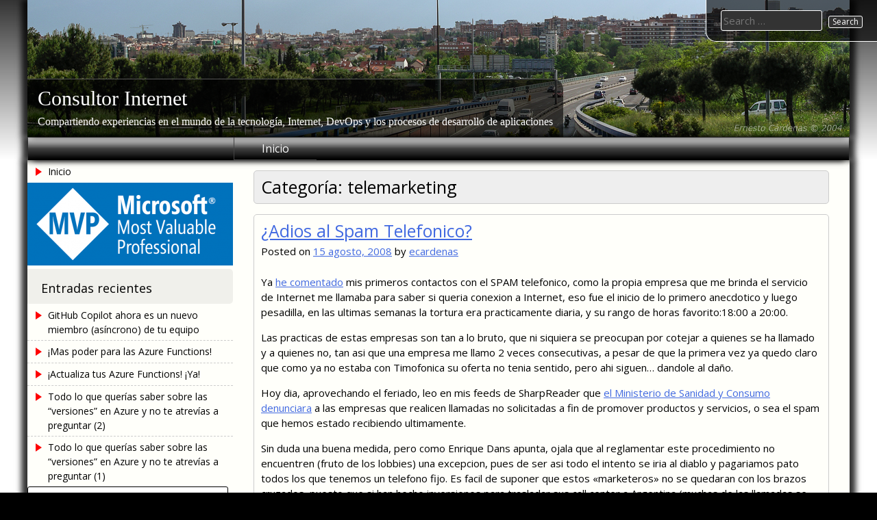

--- FILE ---
content_type: text/html; charset=UTF-8
request_url: https://www.consultorinternet.com/category/telemarketing
body_size: 18671
content:
<!DOCTYPE html>
<html lang="es">
    <head>
        <meta charset="UTF-8">
        <meta name="viewport" content="width=device-width, initial-scale=1">
        <meta name="description" content="Consultor Internet - Compartiendo experiencias en el mundo de la tecnología, Internet, DevOps y los procesos de desarrollo de aplicaciones" />
        <meta name="keywords" content="ernesto cardenas cangahuala, VSTS, MVP, ALM, TFS, 
azure, jenkins, devops, continuous integration, continuous delivery, integracion continua, 
entrega continua, despliegue, cloud, nube, paas, docker, web, microsoft, c#, windows, desarrollo, programación" />

        <link rel="profile" href="http://gmpg.org/xfn/11">
        <link rel="pingback" href="https://www.consultorinternet.com/xmlrpc.php">
        <!--[if lt IE 9]>
        <script src="https://www.consultorinternet.com/wp-content/themes/uu-2014/js/html5.js"></script>
        <![endif]-->
        <title>telemarketing &#8211; Consultor Internet</title>
<meta name='robots' content='max-image-preview:large' />
<link rel='dns-prefetch' href='//fonts.googleapis.com' />
<link rel="alternate" type="application/rss+xml" title="Consultor Internet &raquo; Feed" href="https://www.consultorinternet.com/feed" />
<link rel="alternate" type="application/rss+xml" title="Consultor Internet &raquo; Feed de los comentarios" href="https://www.consultorinternet.com/comments/feed" />
<link rel="alternate" type="application/rss+xml" title="Consultor Internet &raquo; Categoría telemarketing del feed" href="https://www.consultorinternet.com/category/telemarketing/feed" />
<script type="text/javascript">
window._wpemojiSettings = {"baseUrl":"https:\/\/s.w.org\/images\/core\/emoji\/14.0.0\/72x72\/","ext":".png","svgUrl":"https:\/\/s.w.org\/images\/core\/emoji\/14.0.0\/svg\/","svgExt":".svg","source":{"concatemoji":"https:\/\/www.consultorinternet.com\/wp-includes\/js\/wp-emoji-release.min.js?ver=6.3.7"}};
/*! This file is auto-generated */
!function(i,n){var o,s,e;function c(e){try{var t={supportTests:e,timestamp:(new Date).valueOf()};sessionStorage.setItem(o,JSON.stringify(t))}catch(e){}}function p(e,t,n){e.clearRect(0,0,e.canvas.width,e.canvas.height),e.fillText(t,0,0);var t=new Uint32Array(e.getImageData(0,0,e.canvas.width,e.canvas.height).data),r=(e.clearRect(0,0,e.canvas.width,e.canvas.height),e.fillText(n,0,0),new Uint32Array(e.getImageData(0,0,e.canvas.width,e.canvas.height).data));return t.every(function(e,t){return e===r[t]})}function u(e,t,n){switch(t){case"flag":return n(e,"\ud83c\udff3\ufe0f\u200d\u26a7\ufe0f","\ud83c\udff3\ufe0f\u200b\u26a7\ufe0f")?!1:!n(e,"\ud83c\uddfa\ud83c\uddf3","\ud83c\uddfa\u200b\ud83c\uddf3")&&!n(e,"\ud83c\udff4\udb40\udc67\udb40\udc62\udb40\udc65\udb40\udc6e\udb40\udc67\udb40\udc7f","\ud83c\udff4\u200b\udb40\udc67\u200b\udb40\udc62\u200b\udb40\udc65\u200b\udb40\udc6e\u200b\udb40\udc67\u200b\udb40\udc7f");case"emoji":return!n(e,"\ud83e\udef1\ud83c\udffb\u200d\ud83e\udef2\ud83c\udfff","\ud83e\udef1\ud83c\udffb\u200b\ud83e\udef2\ud83c\udfff")}return!1}function f(e,t,n){var r="undefined"!=typeof WorkerGlobalScope&&self instanceof WorkerGlobalScope?new OffscreenCanvas(300,150):i.createElement("canvas"),a=r.getContext("2d",{willReadFrequently:!0}),o=(a.textBaseline="top",a.font="600 32px Arial",{});return e.forEach(function(e){o[e]=t(a,e,n)}),o}function t(e){var t=i.createElement("script");t.src=e,t.defer=!0,i.head.appendChild(t)}"undefined"!=typeof Promise&&(o="wpEmojiSettingsSupports",s=["flag","emoji"],n.supports={everything:!0,everythingExceptFlag:!0},e=new Promise(function(e){i.addEventListener("DOMContentLoaded",e,{once:!0})}),new Promise(function(t){var n=function(){try{var e=JSON.parse(sessionStorage.getItem(o));if("object"==typeof e&&"number"==typeof e.timestamp&&(new Date).valueOf()<e.timestamp+604800&&"object"==typeof e.supportTests)return e.supportTests}catch(e){}return null}();if(!n){if("undefined"!=typeof Worker&&"undefined"!=typeof OffscreenCanvas&&"undefined"!=typeof URL&&URL.createObjectURL&&"undefined"!=typeof Blob)try{var e="postMessage("+f.toString()+"("+[JSON.stringify(s),u.toString(),p.toString()].join(",")+"));",r=new Blob([e],{type:"text/javascript"}),a=new Worker(URL.createObjectURL(r),{name:"wpTestEmojiSupports"});return void(a.onmessage=function(e){c(n=e.data),a.terminate(),t(n)})}catch(e){}c(n=f(s,u,p))}t(n)}).then(function(e){for(var t in e)n.supports[t]=e[t],n.supports.everything=n.supports.everything&&n.supports[t],"flag"!==t&&(n.supports.everythingExceptFlag=n.supports.everythingExceptFlag&&n.supports[t]);n.supports.everythingExceptFlag=n.supports.everythingExceptFlag&&!n.supports.flag,n.DOMReady=!1,n.readyCallback=function(){n.DOMReady=!0}}).then(function(){return e}).then(function(){var e;n.supports.everything||(n.readyCallback(),(e=n.source||{}).concatemoji?t(e.concatemoji):e.wpemoji&&e.twemoji&&(t(e.twemoji),t(e.wpemoji)))}))}((window,document),window._wpemojiSettings);
</script>
<style type="text/css">
img.wp-smiley,
img.emoji {
	display: inline !important;
	border: none !important;
	box-shadow: none !important;
	height: 1em !important;
	width: 1em !important;
	margin: 0 0.07em !important;
	vertical-align: -0.1em !important;
	background: none !important;
	padding: 0 !important;
}
</style>
	<link rel='stylesheet' id='wp-block-library-css' href='https://www.consultorinternet.com/wp-includes/css/dist/block-library/style.min.css?ver=6.3.7' type='text/css' media='all' />
<style id='classic-theme-styles-inline-css' type='text/css'>
/*! This file is auto-generated */
.wp-block-button__link{color:#fff;background-color:#32373c;border-radius:9999px;box-shadow:none;text-decoration:none;padding:calc(.667em + 2px) calc(1.333em + 2px);font-size:1.125em}.wp-block-file__button{background:#32373c;color:#fff;text-decoration:none}
</style>
<style id='global-styles-inline-css' type='text/css'>
body{--wp--preset--color--black: #000000;--wp--preset--color--cyan-bluish-gray: #abb8c3;--wp--preset--color--white: #ffffff;--wp--preset--color--pale-pink: #f78da7;--wp--preset--color--vivid-red: #cf2e2e;--wp--preset--color--luminous-vivid-orange: #ff6900;--wp--preset--color--luminous-vivid-amber: #fcb900;--wp--preset--color--light-green-cyan: #7bdcb5;--wp--preset--color--vivid-green-cyan: #00d084;--wp--preset--color--pale-cyan-blue: #8ed1fc;--wp--preset--color--vivid-cyan-blue: #0693e3;--wp--preset--color--vivid-purple: #9b51e0;--wp--preset--gradient--vivid-cyan-blue-to-vivid-purple: linear-gradient(135deg,rgba(6,147,227,1) 0%,rgb(155,81,224) 100%);--wp--preset--gradient--light-green-cyan-to-vivid-green-cyan: linear-gradient(135deg,rgb(122,220,180) 0%,rgb(0,208,130) 100%);--wp--preset--gradient--luminous-vivid-amber-to-luminous-vivid-orange: linear-gradient(135deg,rgba(252,185,0,1) 0%,rgba(255,105,0,1) 100%);--wp--preset--gradient--luminous-vivid-orange-to-vivid-red: linear-gradient(135deg,rgba(255,105,0,1) 0%,rgb(207,46,46) 100%);--wp--preset--gradient--very-light-gray-to-cyan-bluish-gray: linear-gradient(135deg,rgb(238,238,238) 0%,rgb(169,184,195) 100%);--wp--preset--gradient--cool-to-warm-spectrum: linear-gradient(135deg,rgb(74,234,220) 0%,rgb(151,120,209) 20%,rgb(207,42,186) 40%,rgb(238,44,130) 60%,rgb(251,105,98) 80%,rgb(254,248,76) 100%);--wp--preset--gradient--blush-light-purple: linear-gradient(135deg,rgb(255,206,236) 0%,rgb(152,150,240) 100%);--wp--preset--gradient--blush-bordeaux: linear-gradient(135deg,rgb(254,205,165) 0%,rgb(254,45,45) 50%,rgb(107,0,62) 100%);--wp--preset--gradient--luminous-dusk: linear-gradient(135deg,rgb(255,203,112) 0%,rgb(199,81,192) 50%,rgb(65,88,208) 100%);--wp--preset--gradient--pale-ocean: linear-gradient(135deg,rgb(255,245,203) 0%,rgb(182,227,212) 50%,rgb(51,167,181) 100%);--wp--preset--gradient--electric-grass: linear-gradient(135deg,rgb(202,248,128) 0%,rgb(113,206,126) 100%);--wp--preset--gradient--midnight: linear-gradient(135deg,rgb(2,3,129) 0%,rgb(40,116,252) 100%);--wp--preset--font-size--small: 13px;--wp--preset--font-size--medium: 20px;--wp--preset--font-size--large: 36px;--wp--preset--font-size--x-large: 42px;--wp--preset--spacing--20: 0.44rem;--wp--preset--spacing--30: 0.67rem;--wp--preset--spacing--40: 1rem;--wp--preset--spacing--50: 1.5rem;--wp--preset--spacing--60: 2.25rem;--wp--preset--spacing--70: 3.38rem;--wp--preset--spacing--80: 5.06rem;--wp--preset--shadow--natural: 6px 6px 9px rgba(0, 0, 0, 0.2);--wp--preset--shadow--deep: 12px 12px 50px rgba(0, 0, 0, 0.4);--wp--preset--shadow--sharp: 6px 6px 0px rgba(0, 0, 0, 0.2);--wp--preset--shadow--outlined: 6px 6px 0px -3px rgba(255, 255, 255, 1), 6px 6px rgba(0, 0, 0, 1);--wp--preset--shadow--crisp: 6px 6px 0px rgba(0, 0, 0, 1);}:where(.is-layout-flex){gap: 0.5em;}:where(.is-layout-grid){gap: 0.5em;}body .is-layout-flow > .alignleft{float: left;margin-inline-start: 0;margin-inline-end: 2em;}body .is-layout-flow > .alignright{float: right;margin-inline-start: 2em;margin-inline-end: 0;}body .is-layout-flow > .aligncenter{margin-left: auto !important;margin-right: auto !important;}body .is-layout-constrained > .alignleft{float: left;margin-inline-start: 0;margin-inline-end: 2em;}body .is-layout-constrained > .alignright{float: right;margin-inline-start: 2em;margin-inline-end: 0;}body .is-layout-constrained > .aligncenter{margin-left: auto !important;margin-right: auto !important;}body .is-layout-constrained > :where(:not(.alignleft):not(.alignright):not(.alignfull)){max-width: var(--wp--style--global--content-size);margin-left: auto !important;margin-right: auto !important;}body .is-layout-constrained > .alignwide{max-width: var(--wp--style--global--wide-size);}body .is-layout-flex{display: flex;}body .is-layout-flex{flex-wrap: wrap;align-items: center;}body .is-layout-flex > *{margin: 0;}body .is-layout-grid{display: grid;}body .is-layout-grid > *{margin: 0;}:where(.wp-block-columns.is-layout-flex){gap: 2em;}:where(.wp-block-columns.is-layout-grid){gap: 2em;}:where(.wp-block-post-template.is-layout-flex){gap: 1.25em;}:where(.wp-block-post-template.is-layout-grid){gap: 1.25em;}.has-black-color{color: var(--wp--preset--color--black) !important;}.has-cyan-bluish-gray-color{color: var(--wp--preset--color--cyan-bluish-gray) !important;}.has-white-color{color: var(--wp--preset--color--white) !important;}.has-pale-pink-color{color: var(--wp--preset--color--pale-pink) !important;}.has-vivid-red-color{color: var(--wp--preset--color--vivid-red) !important;}.has-luminous-vivid-orange-color{color: var(--wp--preset--color--luminous-vivid-orange) !important;}.has-luminous-vivid-amber-color{color: var(--wp--preset--color--luminous-vivid-amber) !important;}.has-light-green-cyan-color{color: var(--wp--preset--color--light-green-cyan) !important;}.has-vivid-green-cyan-color{color: var(--wp--preset--color--vivid-green-cyan) !important;}.has-pale-cyan-blue-color{color: var(--wp--preset--color--pale-cyan-blue) !important;}.has-vivid-cyan-blue-color{color: var(--wp--preset--color--vivid-cyan-blue) !important;}.has-vivid-purple-color{color: var(--wp--preset--color--vivid-purple) !important;}.has-black-background-color{background-color: var(--wp--preset--color--black) !important;}.has-cyan-bluish-gray-background-color{background-color: var(--wp--preset--color--cyan-bluish-gray) !important;}.has-white-background-color{background-color: var(--wp--preset--color--white) !important;}.has-pale-pink-background-color{background-color: var(--wp--preset--color--pale-pink) !important;}.has-vivid-red-background-color{background-color: var(--wp--preset--color--vivid-red) !important;}.has-luminous-vivid-orange-background-color{background-color: var(--wp--preset--color--luminous-vivid-orange) !important;}.has-luminous-vivid-amber-background-color{background-color: var(--wp--preset--color--luminous-vivid-amber) !important;}.has-light-green-cyan-background-color{background-color: var(--wp--preset--color--light-green-cyan) !important;}.has-vivid-green-cyan-background-color{background-color: var(--wp--preset--color--vivid-green-cyan) !important;}.has-pale-cyan-blue-background-color{background-color: var(--wp--preset--color--pale-cyan-blue) !important;}.has-vivid-cyan-blue-background-color{background-color: var(--wp--preset--color--vivid-cyan-blue) !important;}.has-vivid-purple-background-color{background-color: var(--wp--preset--color--vivid-purple) !important;}.has-black-border-color{border-color: var(--wp--preset--color--black) !important;}.has-cyan-bluish-gray-border-color{border-color: var(--wp--preset--color--cyan-bluish-gray) !important;}.has-white-border-color{border-color: var(--wp--preset--color--white) !important;}.has-pale-pink-border-color{border-color: var(--wp--preset--color--pale-pink) !important;}.has-vivid-red-border-color{border-color: var(--wp--preset--color--vivid-red) !important;}.has-luminous-vivid-orange-border-color{border-color: var(--wp--preset--color--luminous-vivid-orange) !important;}.has-luminous-vivid-amber-border-color{border-color: var(--wp--preset--color--luminous-vivid-amber) !important;}.has-light-green-cyan-border-color{border-color: var(--wp--preset--color--light-green-cyan) !important;}.has-vivid-green-cyan-border-color{border-color: var(--wp--preset--color--vivid-green-cyan) !important;}.has-pale-cyan-blue-border-color{border-color: var(--wp--preset--color--pale-cyan-blue) !important;}.has-vivid-cyan-blue-border-color{border-color: var(--wp--preset--color--vivid-cyan-blue) !important;}.has-vivid-purple-border-color{border-color: var(--wp--preset--color--vivid-purple) !important;}.has-vivid-cyan-blue-to-vivid-purple-gradient-background{background: var(--wp--preset--gradient--vivid-cyan-blue-to-vivid-purple) !important;}.has-light-green-cyan-to-vivid-green-cyan-gradient-background{background: var(--wp--preset--gradient--light-green-cyan-to-vivid-green-cyan) !important;}.has-luminous-vivid-amber-to-luminous-vivid-orange-gradient-background{background: var(--wp--preset--gradient--luminous-vivid-amber-to-luminous-vivid-orange) !important;}.has-luminous-vivid-orange-to-vivid-red-gradient-background{background: var(--wp--preset--gradient--luminous-vivid-orange-to-vivid-red) !important;}.has-very-light-gray-to-cyan-bluish-gray-gradient-background{background: var(--wp--preset--gradient--very-light-gray-to-cyan-bluish-gray) !important;}.has-cool-to-warm-spectrum-gradient-background{background: var(--wp--preset--gradient--cool-to-warm-spectrum) !important;}.has-blush-light-purple-gradient-background{background: var(--wp--preset--gradient--blush-light-purple) !important;}.has-blush-bordeaux-gradient-background{background: var(--wp--preset--gradient--blush-bordeaux) !important;}.has-luminous-dusk-gradient-background{background: var(--wp--preset--gradient--luminous-dusk) !important;}.has-pale-ocean-gradient-background{background: var(--wp--preset--gradient--pale-ocean) !important;}.has-electric-grass-gradient-background{background: var(--wp--preset--gradient--electric-grass) !important;}.has-midnight-gradient-background{background: var(--wp--preset--gradient--midnight) !important;}.has-small-font-size{font-size: var(--wp--preset--font-size--small) !important;}.has-medium-font-size{font-size: var(--wp--preset--font-size--medium) !important;}.has-large-font-size{font-size: var(--wp--preset--font-size--large) !important;}.has-x-large-font-size{font-size: var(--wp--preset--font-size--x-large) !important;}
.wp-block-navigation a:where(:not(.wp-element-button)){color: inherit;}
:where(.wp-block-post-template.is-layout-flex){gap: 1.25em;}:where(.wp-block-post-template.is-layout-grid){gap: 1.25em;}
:where(.wp-block-columns.is-layout-flex){gap: 2em;}:where(.wp-block-columns.is-layout-grid){gap: 2em;}
.wp-block-pullquote{font-size: 1.5em;line-height: 1.6;}
</style>
<link rel='stylesheet' id='cptch_stylesheet-css' href='https://www.consultorinternet.com/wp-content/plugins/captcha/css/front_end_style.css?ver=4.4.5' type='text/css' media='all' />
<link rel='stylesheet' id='dashicons-css' href='https://www.consultorinternet.com/wp-includes/css/dashicons.min.css?ver=6.3.7' type='text/css' media='all' />
<link rel='stylesheet' id='cptch_desktop_style-css' href='https://www.consultorinternet.com/wp-content/plugins/captcha/css/desktop_style.css?ver=4.4.5' type='text/css' media='all' />
<link rel='stylesheet' id='uu2014-google-fonts-style-css' href='//fonts.googleapis.com/css?family=Open+Sans' type='text/css' media='all' />
<link rel='stylesheet' id='uu2014-style-css' href='https://www.consultorinternet.com/wp-content/themes/uu-2014/style.css?ver=20150115' type='text/css' media='all' />
<script type='text/javascript' src='https://www.consultorinternet.com/wp-includes/js/jquery/jquery.min.js?ver=3.7.0' id='jquery-core-js'></script>
<script type='text/javascript' src='https://www.consultorinternet.com/wp-includes/js/jquery/jquery-migrate.min.js?ver=3.4.1' id='jquery-migrate-js'></script>
<link rel="https://api.w.org/" href="https://www.consultorinternet.com/wp-json/" /><link rel="alternate" type="application/json" href="https://www.consultorinternet.com/wp-json/wp/v2/categories/1981" /><link rel="EditURI" type="application/rsd+xml" title="RSD" href="https://www.consultorinternet.com/xmlrpc.php?rsd" />
<meta name="generator" content="WordPress 6.3.7" />
<style type="text/css" id="uu2014_customize_css">
	body, button, input, select, textarea, p { font-size: 15px; font-size: 1.5rem; }
	.site-title a { font-size: 30px; font-size: 3.0rem; }
	.site-description { font-size: 16px; font-size: 1.6rem; }
	div.main-nav-menu { font-size: 16px; font-size: 1.6rem; }
	h1 { font-size: 25px; font-size: 2.5rem; }
	h2 { font-size: 20px; font-size: 2.0rem; }
	h3 { font-size: 18px; font-size: 1.8rem; }
	h4 { font-size: 17px; font-size: 1.7rem; }
	h5 { font-size: 16px; font-size: 1.6rem; }
	h6 { font-size: 15px; font-size: 1.5rem; }
	.widget-area h1 { font-size: 18px; font-size: 1.8rem; }
	.widget-area ul a { font-size: 14px; font-size: 1.4rem; }
	.footer-widget-area h1 { font-size: 14px; font-size: 1.4rem; }
	.site-footer { font-size: 14px; font-size: 1.4rem; }
	.footer-widget-area ul ul a, .footer-widget-area ul ul a:link, .footer-widget-area ul ul a:visited { font-size: 14px; font-size: 1.4rem; }
	.header-widget-area h1 { font-size: 18px; font-size: 1.8rem; }
	.header-widget-area ul ul a { font-size: 14px; font-size: 1.4rem; }
	.site .FA_overall_container_classic .FA_featured_articles .FA_article .FA_wrap h2 a, .site .fa_slider_simple.default .fa_slide_content h2 a { font-size: 20px; font-size: 2.0rem; }
	.site .FA_overall_container_classic .FA_featured_articles .FA_article .FA_wrap p, .site .fa_slider_simple.default .fa_slide_content p { font-size: 15px; font-size: 1.5rem; }
@media screen and (max-width: 782px) {
	body, button, input, select, textarea, p { font-size: 14px; font-size: 1.4rem; }
	.site-title a { font-size: 20px; font-size: 2.0rem; }
	.site-description { font-size: 15px; font-size: 1.5rem; }
	div.main-nav-menu { font-size: 15px; font-size: 1.5rem; }
	h1 { font-size: 20px; font-size: 2.0rem; }
	h2 { font-size: 19px; font-size: 1.9rem; }
	h3 { font-size: 18px; font-size: 1.8rem; }
	h4 { font-size: 17px; font-size: 1.7rem; }
	h5 { font-size: 16px; font-size: 1.6rem; }
	h6 { font-size: 15px; font-size: 1.5rem; }
	.widget-area h1 { font-size: 15px; font-size: 1.5rem; }
	.widget-area ul a { font-size: 14px; font-size: 1.4rem; }
	.footer-widget-area h1 { font-size: 14px; font-size: 1.4rem; }
	.site-footer { font-size: 14px; font-size: 1.4rem; }
	.footer-widget-area ul ul a, .footer-widget-area ul ul a:link, .footer-widget-area ul ul a:visited { font-size: 14px; font-size: 1.4rem; }
	.header-widget-area h1 { font-size: 18px; font-size: 1.8rem; }
	.header-widget-area ul ul a { font-size: 14px; font-size: 1.4rem; }
	.site .FA_overall_container_classic .FA_featured_articles .FA_article .FA_wrap h2 a, .site .fa_slider_simple.default .fa_slide_content h2 a { font-size: 16px; font-size: 1.6rem; }
	.site .FA_overall_container_classic .FA_featured_articles .FA_article .FA_wrap p, .site .fa_slider_simple.default .fa_slide_content p { font-size: 12px; font-size: 1.2rem; }
}
div.main-nav-menu { max-width: 1200px; }
div.site-branding { max-width: 1200px; }
div.site-content { max-width: 1200px; }
div.footer-widget-area { max-width: 1200px; }
.header-widget-area { max-width: 1200px; }
#site-title-image { display: none; }
.site-title { padding: 0; }
.site-description { padding: 0; }
.site-footer { background-image: url(https://www.consultorinternet.com/wp-content/themes/uu-2014/images/UUA_Symbol_dark_148_200.png); }
@media print {
	.site-branding:before {
		content: url(https://chart.googleapis.com/chart?cht=qr&chs=150x150&chl=http://https://www.consultorinternet.com/2008/08/adios-al-spam-telefonico.html&choe=UTF-8);
		position: absolute;
		z-index: 9999;
		top: 0;
		right: 0;
		width: 150px;
		margin: 0;
   }
}
</style>
<style type="text/css" id="custom-background-css">
body.custom-background { background-color: #ffffff; }
</style>
	    </head>

    <body class="archive category category-telemarketing category-1981 custom-background">
        <div id="page" class="hfeed site">
            <a class="skip-link screen-reader-text" href="#content">Skip to content</a>

            <header id="masthead" class="site-header" role="banner">
                <div class="site-branding">
					<div id="header-widget-area" class="header-widget-area widget-area">
												<img src="https://www.consultorinternet.com/wp-content/uploads/2015/06/IMGP0896a.jpg" width="100%" alt="">
										</div>
                    <div class="site-title-description">
						<img id="site-title-image" alt="" src="https://www.consultorinternet.com/wp-content/themes/uu-2014/images/chalice.png">
                        <h1 class="site-title"><a href="https://www.consultorinternet.com/" title="Consultor Internet" rel="home">Consultor Internet</a></h1>
                                                    <h2 class="site-description">Compartiendo experiencias en el mundo de la tecnología, Internet, DevOps y los procesos de desarrollo de aplicaciones</h2>
                                            </div>
                </div>
                <div class="main-nav-menu">
                    <nav id="site-navigation" class="navigation site-navigation main-navigation" role="navigation">
                        <button class="menu-toggle">Primary Menu</button>
                        <div class="nav-menu"><ul>
<li ><a href="https://www.consultorinternet.com/">Inicio<span class="double-tap"></span></a></li></ul></div>
                    </nav><!-- #site-navigation -->
                </div>
            </header><!-- #masthead -->
            <div id="search-box" class="search-box"><form role="search" method="get" class="search-form" action="https://www.consultorinternet.com/">
    <label>
        <span class="screen-reader-text">Search for:</span>
        <input type="search" class="search-field" placeholder="Search &hellip;" value="" name="s">
    </label>
    <input type="submit" class="search-submit" value="Search">
</form>
</div>
            <div id="content" class="site-content">
			
    <div id="primary" class="content-area">
        <main id="main" class="site-main" role="main">

        
            <header class="page-header">
                    <h1 class="page-title">Categoría: <span>telemarketing</span></h1>            </header><!-- .page-header -->

                        
                
<article id="post-871" class="post-871 post type-post status-publish format-standard hentry category-crm category-jazztel category-marketing category-spam category-telemarketing">
    <header class="entry-header">
		<h1 class="entry-title"><a href="https://www.consultorinternet.com/2008/08/adios-al-spam-telefonico.html" rel="bookmark">¿Adios al Spam Telefonico?</a></h1>
        <div class="entry-meta">
                    <span class="posted-on">Posted on <a href="https://www.consultorinternet.com/2008/08/adios-al-spam-telefonico.html" rel="bookmark"><time class="entry-date published" datetime="2008-08-15T11:35:00-05:00">15 agosto, 2008</time><time class="updated" datetime="2014-11-01T19:06:20-05:00">1 noviembre, 2014</time></a></span><span class="byline"> by <span class="author vcard"><a class="url fn n" href="https://www.consultorinternet.com/author/ecardenas">ecardenas</a></span></span>        </div><!-- .entry-meta -->
    </header><!-- .entry-header -->

        <div class="entry-content">
		<p>Ya <a href="http://www.consultorinternet.com/2007/07/disculpe-por-llamarlo-no-sabiamos-que.html">he comentado</a> mis primeros contactos con el SPAM telefonico, como la propia empresa que me brinda el servicio de Internet me llamaba para saber si queria conexion a Internet, eso fue el inicio de lo primero anecdotico y luego pesadilla, en las ultimas semanas la tortura era practicamente diaria, y su rango de horas favorito:18:00 a 20:00.</p>
<p>Las practicas de estas empresas son tan a lo bruto, que ni siquiera se preocupan por cotejar a quienes se ha llamado y a quienes no, tan asi que una empresa me llamo 2 veces consecutivas, a pesar de que la primera vez ya quedo claro que como ya no estaba con Timofonica su oferta no tenia sentido, pero ahi siguen&#8230; dandole al daño.</p>
<p>Hoy dia, aprovechando el feriado, leo en mis feeds de SharpReader que <a href="http://www.elmundo.es/elmundo/2008/08/15/portada/1218792665.html">el Ministerio de Sanidad y Consumo denunciara</a> a las empresas que realicen llamadas no solicitadas a fin de promover productos y servicios, o sea el spam que hemos estado recibiendo ultimamente.</p>
<p>Sin duda una buena medida, pero como Enrique Dans apunta, ojala que al reglamentar este procedimiento no encuentren (fruto de los lobbies) una excepcion, pues de ser asi todo el intento se iria al diablo y pagariamos pato todos los que tenemos un telefono fijo. Es facil de suponer que estos «marketeros» no se quedaran con los brazos cruzados, puesto que si han hecho inversiones para trasladar sus call center a Argentina (muchas de las llamadas se identifican como «Long Distance») no querran que ese gasto se vaya al agua antes de redituar beneficios.</p>
<p>La pregunta sera si estas tecnicas estan funcionando, pues al igual que con el SPAM de email, no recuerdo (ni conozco a alguien que lo haya hecho) haber comprado algo que me haya llegado via esos mecanismos no solicitados, como dije antes, estos necesitarian unas buenas clases de CRM, pero&#8230; estaran dispuestos a escucharlas?.</p>
<p>Estare atento para cuando haya mas novedades en ese sentido, pero por si las moscas creo que aplicare el consejo que dieron en el blog de Dans:<br /><object width="425" height="344"><param name="movie" value="http://www.youtube.com/v/un_PjRXV5l8&#038;hl=en&#038;fs=1"></param><param name="allowFullScreen" value="true"></param><embed src="http://www.youtube.com/v/un_PjRXV5l8&#038;hl=en&#038;fs=1" type="application/x-shockwave-flash" allowfullscreen="true" width="425" height="344"></embed></object></p>
<p><a href="http://www.enriquedans.com/2008/08/telemarketing-por-fin-una-buena-noticia.html/trackback">Enrique Dans: Telemarketing: por fin una buena noticia</a></p>
            </div><!-- .entry-content -->
    
    <footer class="entry-footer">
		<span class="cat-links">Posted in <a href="https://www.consultorinternet.com/category/crm" rel="category tag">CRM</a>, <a href="https://www.consultorinternet.com/category/jazztel" rel="category tag">Jazztel</a>, <a href="https://www.consultorinternet.com/category/marketing" rel="category tag">marketing</a>, <a href="https://www.consultorinternet.com/category/spam" rel="category tag">Spam</a>, <a href="https://www.consultorinternet.com/category/telemarketing" rel="category tag">telemarketing</a></span> <span class="comments-link"><a href="https://www.consultorinternet.com/2008/08/adios-al-spam-telefonico.html#respond">Leave a comment</a></span>     </footer><!-- .entry-footer -->
</article><!-- #post-## -->

            
            
        
        </main><!-- #main -->
    </div><!-- #primary -->

<div id="secondary" class="sidebar-widget-area widget-area" role="complementary">
	<nav role="navigation" class="navigation site-navigation secondary-navigation">
		<div class="menu"><ul>
<li ><a href="https://www.consultorinternet.com/">Inicio</a></li></ul></div>
	</nav>
    <aside id="media_image-3" class="widget widget_media_image"><img width="300" height="121" src="https://www.consultorinternet.com/wp-content/uploads/2017/09/MVP_Logo_Horizontal_Preferred_Cyan300_CMYK_300ppi-300x121.png" class="image wp-image-10273  attachment-medium size-medium" alt="Microsoft Most Valuable Professional" decoding="async" style="max-width: 100%; height: auto;" loading="lazy" srcset="https://www.consultorinternet.com/wp-content/uploads/2017/09/MVP_Logo_Horizontal_Preferred_Cyan300_CMYK_300ppi-300x121.png 300w, https://www.consultorinternet.com/wp-content/uploads/2017/09/MVP_Logo_Horizontal_Preferred_Cyan300_CMYK_300ppi.png 751w" sizes="(max-width: 300px) 100vw, 300px" /></aside>
		<aside id="recent-posts-2" class="widget widget_recent_entries">
		<h1 class="widget-title">Entradas recientes</h1>
		<ul>
											<li>
					<a href="https://www.consultorinternet.com/2025/05/github-copilot-ahora-es-un-nuevo-miembro-asincrono-de-tu-equipo.html">GitHub Copilot ahora es un nuevo miembro (asíncrono) de tu equipo</a>
									</li>
											<li>
					<a href="https://www.consultorinternet.com/2024/05/mas-poder-para-las-azure-functions.html">¡Mas poder para las Azure Functions!</a>
									</li>
											<li>
					<a href="https://www.consultorinternet.com/2024/01/actualiza-tus-azure-functions-ya.html">¡Actualiza tus Azure Functions! ¡Ya!</a>
									</li>
											<li>
					<a href="https://www.consultorinternet.com/2023/10/todo-lo-que-querias-saber-sobre-las-versiones-en-azure-y-no-te-atrevias-a-preguntar-2.html">Todo lo que querías saber sobre las “versiones” en Azure y no te atrevías a preguntar (2)</a>
									</li>
											<li>
					<a href="https://www.consultorinternet.com/2023/10/todo-lo-que-querias-saber-sobre-las-versiones-en-azure-y-no-te-atrevias-a-preguntar-1.html">Todo lo que querías saber sobre las “versiones” en Azure y no te atrevías a preguntar (1)</a>
									</li>
					</ul>

		</aside><aside id="search-2" class="widget widget_search"><form role="search" method="get" class="search-form" action="https://www.consultorinternet.com/">
    <label>
        <span class="screen-reader-text">Search for:</span>
        <input type="search" class="search-field" placeholder="Search &hellip;" value="" name="s">
    </label>
    <input type="submit" class="search-submit" value="Search">
</form>
</aside><aside id="recent-comments-2" class="widget widget_recent_comments"><h1 class="widget-title">Comentarios recientes</h1><ul id="recentcomments"><li class="recentcomments"><span class="comment-author-link">Cedric</span> en <a href="https://www.consultorinternet.com/2023/07/cuales-son-las-diferencias-entre-azure-container-instances-azure-container-apps-y-azure-kubernetes-services.html#comment-32692">¿Cuales son las diferencias entre Azure Container Instances, Azure Container Apps y Azure Kubernetes Services?</a></li><li class="recentcomments"><span class="comment-author-link"><a href="https://www.consultorinternet.com/2022/05/lo-que-se-trajo-el-microsoft-build-2022-aca.html" class="url" rel="ugc">Lo que se trajo el Microsoft Build 2022: ACA, gRPC, GraphQL y mas&#8230; &#8211; Consultor Internet</a></span> en <a href="https://www.consultorinternet.com/2021/11/presentando-las-azure-container-apps.html#comment-32578">Presentando las Azure Container Apps</a></li><li class="recentcomments"><span class="comment-author-link"><a href="https://www.consultorinternet.com/2022/03/actualizando-sobre-las-managed-identities.html" class="url" rel="ugc">Actualizando sobre las Managed Identities &#8211; Consultor Internet</a></span> en <a href="https://www.consultorinternet.com/2021/08/conociendo-los-modelos-de-seguridad-en-la-nube-con-managed-identities-y-ii.html#comment-32560">Conociendo los modelos de seguridad en la nube con Managed Identities (y II)</a></li><li class="recentcomments"><span class="comment-author-link"><a href="https://www.consultorinternet.com/2021/11/presentando-las-azure-container-apps.html" class="url" rel="ugc">Presentando las Azure Container Apps &#8211; Consultor Internet</a></span> en <a href="https://www.consultorinternet.com/2020/02/serverless-realidad-y-perspectivas-y-3.html#comment-32494">Serverless: Realidad y perspectivas (y 3)</a></li><li class="recentcomments"><span class="comment-author-link"><a href="https://www.consultorinternet.com/2021/08/conociendo-los-modelos-de-seguridad-en-la-nube-con-managed-identities-y-ii.html" class="url" rel="ugc">Conociendo los modelos de seguridad en la nube con Managed Identities (y II) &#8211; Consultor Internet</a></span> en <a href="https://www.consultorinternet.com/2021/07/conociendo-los-modelos-de-seguridad-en-la-nube-con-managed-identities-i.html#comment-32409">Conociendo los modelos de seguridad en la nube con Managed Identities (I)</a></li></ul></aside><aside id="archives-2" class="widget widget_archive"><h1 class="widget-title">Archivos</h1>
			<ul>
					<li><a href='https://www.consultorinternet.com/2025/05'>mayo 2025</a></li>
	<li><a href='https://www.consultorinternet.com/2024/05'>mayo 2024</a></li>
	<li><a href='https://www.consultorinternet.com/2024/01'>enero 2024</a></li>
	<li><a href='https://www.consultorinternet.com/2023/10'>octubre 2023</a></li>
	<li><a href='https://www.consultorinternet.com/2023/08'>agosto 2023</a></li>
	<li><a href='https://www.consultorinternet.com/2023/07'>julio 2023</a></li>
	<li><a href='https://www.consultorinternet.com/2022/12'>diciembre 2022</a></li>
	<li><a href='https://www.consultorinternet.com/2022/10'>octubre 2022</a></li>
	<li><a href='https://www.consultorinternet.com/2022/07'>julio 2022</a></li>
	<li><a href='https://www.consultorinternet.com/2022/05'>mayo 2022</a></li>
	<li><a href='https://www.consultorinternet.com/2022/03'>marzo 2022</a></li>
	<li><a href='https://www.consultorinternet.com/2021/11'>noviembre 2021</a></li>
	<li><a href='https://www.consultorinternet.com/2021/08'>agosto 2021</a></li>
	<li><a href='https://www.consultorinternet.com/2021/07'>julio 2021</a></li>
	<li><a href='https://www.consultorinternet.com/2021/05'>mayo 2021</a></li>
	<li><a href='https://www.consultorinternet.com/2021/04'>abril 2021</a></li>
	<li><a href='https://www.consultorinternet.com/2021/01'>enero 2021</a></li>
	<li><a href='https://www.consultorinternet.com/2020/12'>diciembre 2020</a></li>
	<li><a href='https://www.consultorinternet.com/2020/10'>octubre 2020</a></li>
	<li><a href='https://www.consultorinternet.com/2020/05'>mayo 2020</a></li>
	<li><a href='https://www.consultorinternet.com/2020/04'>abril 2020</a></li>
	<li><a href='https://www.consultorinternet.com/2020/03'>marzo 2020</a></li>
	<li><a href='https://www.consultorinternet.com/2020/02'>febrero 2020</a></li>
	<li><a href='https://www.consultorinternet.com/2020/01'>enero 2020</a></li>
	<li><a href='https://www.consultorinternet.com/2019/10'>octubre 2019</a></li>
	<li><a href='https://www.consultorinternet.com/2019/08'>agosto 2019</a></li>
	<li><a href='https://www.consultorinternet.com/2019/05'>mayo 2019</a></li>
	<li><a href='https://www.consultorinternet.com/2019/01'>enero 2019</a></li>
	<li><a href='https://www.consultorinternet.com/2018/12'>diciembre 2018</a></li>
	<li><a href='https://www.consultorinternet.com/2018/11'>noviembre 2018</a></li>
	<li><a href='https://www.consultorinternet.com/2018/10'>octubre 2018</a></li>
	<li><a href='https://www.consultorinternet.com/2018/09'>septiembre 2018</a></li>
	<li><a href='https://www.consultorinternet.com/2018/08'>agosto 2018</a></li>
	<li><a href='https://www.consultorinternet.com/2018/05'>mayo 2018</a></li>
	<li><a href='https://www.consultorinternet.com/2018/02'>febrero 2018</a></li>
	<li><a href='https://www.consultorinternet.com/2017/12'>diciembre 2017</a></li>
	<li><a href='https://www.consultorinternet.com/2017/06'>junio 2017</a></li>
	<li><a href='https://www.consultorinternet.com/2017/05'>mayo 2017</a></li>
	<li><a href='https://www.consultorinternet.com/2017/04'>abril 2017</a></li>
	<li><a href='https://www.consultorinternet.com/2017/03'>marzo 2017</a></li>
	<li><a href='https://www.consultorinternet.com/2017/01'>enero 2017</a></li>
	<li><a href='https://www.consultorinternet.com/2016/12'>diciembre 2016</a></li>
	<li><a href='https://www.consultorinternet.com/2016/11'>noviembre 2016</a></li>
	<li><a href='https://www.consultorinternet.com/2016/09'>septiembre 2016</a></li>
	<li><a href='https://www.consultorinternet.com/2016/05'>mayo 2016</a></li>
	<li><a href='https://www.consultorinternet.com/2016/04'>abril 2016</a></li>
	<li><a href='https://www.consultorinternet.com/2016/01'>enero 2016</a></li>
	<li><a href='https://www.consultorinternet.com/2015/12'>diciembre 2015</a></li>
	<li><a href='https://www.consultorinternet.com/2015/11'>noviembre 2015</a></li>
	<li><a href='https://www.consultorinternet.com/2015/09'>septiembre 2015</a></li>
	<li><a href='https://www.consultorinternet.com/2015/08'>agosto 2015</a></li>
	<li><a href='https://www.consultorinternet.com/2015/07'>julio 2015</a></li>
	<li><a href='https://www.consultorinternet.com/2015/06'>junio 2015</a></li>
	<li><a href='https://www.consultorinternet.com/2015/05'>mayo 2015</a></li>
	<li><a href='https://www.consultorinternet.com/2015/04'>abril 2015</a></li>
	<li><a href='https://www.consultorinternet.com/2015/03'>marzo 2015</a></li>
	<li><a href='https://www.consultorinternet.com/2015/02'>febrero 2015</a></li>
	<li><a href='https://www.consultorinternet.com/2014/12'>diciembre 2014</a></li>
	<li><a href='https://www.consultorinternet.com/2014/11'>noviembre 2014</a></li>
	<li><a href='https://www.consultorinternet.com/2014/10'>octubre 2014</a></li>
	<li><a href='https://www.consultorinternet.com/2014/05'>mayo 2014</a></li>
	<li><a href='https://www.consultorinternet.com/2014/04'>abril 2014</a></li>
	<li><a href='https://www.consultorinternet.com/2013/12'>diciembre 2013</a></li>
	<li><a href='https://www.consultorinternet.com/2013/02'>febrero 2013</a></li>
	<li><a href='https://www.consultorinternet.com/2012/09'>septiembre 2012</a></li>
	<li><a href='https://www.consultorinternet.com/2012/08'>agosto 2012</a></li>
	<li><a href='https://www.consultorinternet.com/2012/07'>julio 2012</a></li>
	<li><a href='https://www.consultorinternet.com/2012/03'>marzo 2012</a></li>
	<li><a href='https://www.consultorinternet.com/2011/09'>septiembre 2011</a></li>
	<li><a href='https://www.consultorinternet.com/2011/08'>agosto 2011</a></li>
	<li><a href='https://www.consultorinternet.com/2011/05'>mayo 2011</a></li>
	<li><a href='https://www.consultorinternet.com/2011/02'>febrero 2011</a></li>
	<li><a href='https://www.consultorinternet.com/2010/11'>noviembre 2010</a></li>
	<li><a href='https://www.consultorinternet.com/2010/10'>octubre 2010</a></li>
	<li><a href='https://www.consultorinternet.com/2010/08'>agosto 2010</a></li>
	<li><a href='https://www.consultorinternet.com/2010/06'>junio 2010</a></li>
	<li><a href='https://www.consultorinternet.com/2010/05'>mayo 2010</a></li>
	<li><a href='https://www.consultorinternet.com/2010/02'>febrero 2010</a></li>
	<li><a href='https://www.consultorinternet.com/2010/01'>enero 2010</a></li>
	<li><a href='https://www.consultorinternet.com/2009/12'>diciembre 2009</a></li>
	<li><a href='https://www.consultorinternet.com/2009/11'>noviembre 2009</a></li>
	<li><a href='https://www.consultorinternet.com/2009/10'>octubre 2009</a></li>
	<li><a href='https://www.consultorinternet.com/2009/09'>septiembre 2009</a></li>
	<li><a href='https://www.consultorinternet.com/2009/08'>agosto 2009</a></li>
	<li><a href='https://www.consultorinternet.com/2009/07'>julio 2009</a></li>
	<li><a href='https://www.consultorinternet.com/2009/06'>junio 2009</a></li>
	<li><a href='https://www.consultorinternet.com/2009/04'>abril 2009</a></li>
	<li><a href='https://www.consultorinternet.com/2009/03'>marzo 2009</a></li>
	<li><a href='https://www.consultorinternet.com/2009/02'>febrero 2009</a></li>
	<li><a href='https://www.consultorinternet.com/2009/01'>enero 2009</a></li>
	<li><a href='https://www.consultorinternet.com/2008/12'>diciembre 2008</a></li>
	<li><a href='https://www.consultorinternet.com/2008/11'>noviembre 2008</a></li>
	<li><a href='https://www.consultorinternet.com/2008/09'>septiembre 2008</a></li>
	<li><a href='https://www.consultorinternet.com/2008/08'>agosto 2008</a></li>
	<li><a href='https://www.consultorinternet.com/2008/07'>julio 2008</a></li>
	<li><a href='https://www.consultorinternet.com/2008/05'>mayo 2008</a></li>
	<li><a href='https://www.consultorinternet.com/2008/03'>marzo 2008</a></li>
	<li><a href='https://www.consultorinternet.com/2008/02'>febrero 2008</a></li>
	<li><a href='https://www.consultorinternet.com/2008/01'>enero 2008</a></li>
	<li><a href='https://www.consultorinternet.com/2007/12'>diciembre 2007</a></li>
	<li><a href='https://www.consultorinternet.com/2007/11'>noviembre 2007</a></li>
	<li><a href='https://www.consultorinternet.com/2007/10'>octubre 2007</a></li>
	<li><a href='https://www.consultorinternet.com/2007/09'>septiembre 2007</a></li>
	<li><a href='https://www.consultorinternet.com/2007/08'>agosto 2007</a></li>
	<li><a href='https://www.consultorinternet.com/2007/07'>julio 2007</a></li>
	<li><a href='https://www.consultorinternet.com/2007/06'>junio 2007</a></li>
	<li><a href='https://www.consultorinternet.com/2007/05'>mayo 2007</a></li>
	<li><a href='https://www.consultorinternet.com/2007/04'>abril 2007</a></li>
	<li><a href='https://www.consultorinternet.com/2007/01'>enero 2007</a></li>
	<li><a href='https://www.consultorinternet.com/2006/11'>noviembre 2006</a></li>
	<li><a href='https://www.consultorinternet.com/2006/10'>octubre 2006</a></li>
	<li><a href='https://www.consultorinternet.com/2006/09'>septiembre 2006</a></li>
	<li><a href='https://www.consultorinternet.com/2006/08'>agosto 2006</a></li>
	<li><a href='https://www.consultorinternet.com/2006/07'>julio 2006</a></li>
	<li><a href='https://www.consultorinternet.com/2006/06'>junio 2006</a></li>
	<li><a href='https://www.consultorinternet.com/2006/04'>abril 2006</a></li>
	<li><a href='https://www.consultorinternet.com/2006/02'>febrero 2006</a></li>
	<li><a href='https://www.consultorinternet.com/2005/12'>diciembre 2005</a></li>
	<li><a href='https://www.consultorinternet.com/2005/10'>octubre 2005</a></li>
	<li><a href='https://www.consultorinternet.com/2005/09'>septiembre 2005</a></li>
	<li><a href='https://www.consultorinternet.com/2005/08'>agosto 2005</a></li>
	<li><a href='https://www.consultorinternet.com/2005/07'>julio 2005</a></li>
	<li><a href='https://www.consultorinternet.com/2005/06'>junio 2005</a></li>
	<li><a href='https://www.consultorinternet.com/2005/05'>mayo 2005</a></li>
	<li><a href='https://www.consultorinternet.com/2005/04'>abril 2005</a></li>
			</ul>

			</aside><aside id="categories-2" class="widget widget_categories"><h1 class="widget-title">Categorías</h1>
			<ul>
					<li class="cat-item cat-item-31"><a href="https://www.consultorinternet.com/category/net">.NET</a>
</li>
	<li class="cat-item cat-item-2251"><a href="https://www.consultorinternet.com/category/24-horas">24 horas</a>
</li>
	<li class="cat-item cat-item-2862"><a href="https://www.consultorinternet.com/category/3g">3G</a>
</li>
	<li class="cat-item cat-item-1331"><a href="https://www.consultorinternet.com/category/4b">4B</a>
</li>
	<li class="cat-item cat-item-2961"><a href="https://www.consultorinternet.com/category/abogados">abogados</a>
</li>
	<li class="cat-item cat-item-3041"><a href="https://www.consultorinternet.com/category/aburrimiento">aburrimiento</a>
</li>
	<li class="cat-item cat-item-1881"><a href="https://www.consultorinternet.com/category/adlo">Adlo</a>
</li>
	<li class="cat-item cat-item-2782"><a href="https://www.consultorinternet.com/category/adsl">ADSL</a>
</li>
	<li class="cat-item cat-item-551"><a href="https://www.consultorinternet.com/category/aeat">AEAT</a>
</li>
	<li class="cat-item cat-item-141"><a href="https://www.consultorinternet.com/category/agile">Agile</a>
</li>
	<li class="cat-item cat-item-321"><a href="https://www.consultorinternet.com/category/agile-open-lima">Agile Open Lima</a>
</li>
	<li class="cat-item cat-item-3441"><a href="https://www.consultorinternet.com/category/agiles-2">Ágiles</a>
</li>
	<li class="cat-item cat-item-4027"><a href="https://www.consultorinternet.com/category/agilidad">agilidad</a>
</li>
	<li class="cat-item cat-item-3211"><a href="https://www.consultorinternet.com/category/air-plus-comet">Air Plus Comet</a>
</li>
	<li class="cat-item cat-item-3221"><a href="https://www.consultorinternet.com/category/ajax">AJAX</a>
</li>
	<li class="cat-item cat-item-2351"><a href="https://www.consultorinternet.com/category/all-music-guide">All Music Guide</a>
</li>
	<li class="cat-item cat-item-111"><a href="https://www.consultorinternet.com/category/alm">ALM</a>
</li>
	<li class="cat-item cat-item-3081"><a href="https://www.consultorinternet.com/category/altavista">Altavista</a>
</li>
	<li class="cat-item cat-item-3161"><a href="https://www.consultorinternet.com/category/alumni">alumni</a>
</li>
	<li class="cat-item cat-item-2752"><a href="https://www.consultorinternet.com/category/amg">AMG</a>
</li>
	<li class="cat-item cat-item-411"><a href="https://www.consultorinternet.com/category/aplicaciones-web">Aplicaciones Web</a>
</li>
	<li class="cat-item cat-item-761"><a href="https://www.consultorinternet.com/category/apple">apple</a>
</li>
	<li class="cat-item cat-item-2772"><a href="https://www.consultorinternet.com/category/argentina">Argentina</a>
</li>
	<li class="cat-item cat-item-3201"><a href="https://www.consultorinternet.com/category/asp-net">ASP.NET</a>
</li>
	<li class="cat-item cat-item-1051"><a href="https://www.consultorinternet.com/category/azure">Azure</a>
</li>
	<li class="cat-item cat-item-4019"><a href="https://www.consultorinternet.com/category/azure-devops">Azure DevOps</a>
</li>
	<li class="cat-item cat-item-1521"><a href="https://www.consultorinternet.com/category/bancos">Bancos</a>
</li>
	<li class="cat-item cat-item-3181"><a href="https://www.consultorinternet.com/category/bancoval">Bancoval</a>
</li>
	<li class="cat-item cat-item-951"><a href="https://www.consultorinternet.com/category/banda-ancha">banda ancha</a>
</li>
	<li class="cat-item cat-item-2001"><a href="https://www.consultorinternet.com/category/bases-de-datos">bases de datos</a>
</li>
	<li class="cat-item cat-item-1511"><a href="https://www.consultorinternet.com/category/batch">batch</a>
</li>
	<li class="cat-item cat-item-2502"><a href="https://www.consultorinternet.com/category/bea">BEA</a>
</li>
	<li class="cat-item cat-item-2451"><a href="https://www.consultorinternet.com/category/betamax">Betamax</a>
</li>
	<li class="cat-item cat-item-1191"><a href="https://www.consultorinternet.com/category/bill-gates">Bill Gates</a>
</li>
	<li class="cat-item cat-item-2291"><a href="https://www.consultorinternet.com/category/blackberry">blackberry</a>
</li>
	<li class="cat-item cat-item-1421"><a href="https://www.consultorinternet.com/category/bloggers">bloggers</a>
</li>
	<li class="cat-item cat-item-1441"><a href="https://www.consultorinternet.com/category/blogs">blogs</a>
</li>
	<li class="cat-item cat-item-1601"><a href="https://www.consultorinternet.com/category/blogs-y-bloggers">Blogs y Bloggers</a>
</li>
	<li class="cat-item cat-item-1771"><a href="https://www.consultorinternet.com/category/blogsperu">BlogsPeru</a>
</li>
	<li class="cat-item cat-item-2361"><a href="https://www.consultorinternet.com/category/bloqueo">bloqueo</a>
</li>
	<li class="cat-item cat-item-2401"><a href="https://www.consultorinternet.com/category/blu-ray">Blu-Ray</a>
</li>
	<li class="cat-item cat-item-1611"><a href="https://www.consultorinternet.com/category/brecha-digital">brecha digital</a>
</li>
	<li class="cat-item cat-item-681"><a href="https://www.consultorinternet.com/category/browsers">browsers</a>
</li>
	<li class="cat-item cat-item-3061"><a href="https://www.consultorinternet.com/category/buscadores">buscadores</a>
</li>
	<li class="cat-item cat-item-1381"><a href="https://www.consultorinternet.com/category/bush">Bush</a>
</li>
	<li class="cat-item cat-item-481"><a href="https://www.consultorinternet.com/category/c">C#</a>
</li>
	<li class="cat-item cat-item-2231"><a href="https://www.consultorinternet.com/category/cabeceo">cabeceo</a>
</li>
	<li class="cat-item cat-item-1131"><a href="https://www.consultorinternet.com/category/cabinas">cabinas</a>
</li>
	<li class="cat-item cat-item-2582"><a href="https://www.consultorinternet.com/category/calidad">calidad</a>
</li>
	<li class="cat-item cat-item-2762"><a href="https://www.consultorinternet.com/category/call-center">call center</a>
</li>
	<li class="cat-item cat-item-3121"><a href="https://www.consultorinternet.com/category/capital-de-riesgo">capital de riesgo</a>
</li>
	<li class="cat-item cat-item-431"><a href="https://www.consultorinternet.com/category/career-manager">career manager</a>
</li>
	<li class="cat-item cat-item-2832"><a href="https://www.consultorinternet.com/category/carlos-slim">Carlos Slim</a>
</li>
	<li class="cat-item cat-item-3301"><a href="https://www.consultorinternet.com/category/celular">celular</a>
</li>
	<li class="cat-item cat-item-2191"><a href="https://www.consultorinternet.com/category/censura">censura</a>
</li>
	<li class="cat-item cat-item-2652"><a href="https://www.consultorinternet.com/category/certificacion">certificacion</a>
</li>
	<li class="cat-item cat-item-2682"><a href="https://www.consultorinternet.com/category/certification">certification</a>
</li>
	<li class="cat-item cat-item-2201"><a href="https://www.consultorinternet.com/category/china">China</a>
</li>
	<li class="cat-item cat-item-3051"><a href="https://www.consultorinternet.com/category/chips">chips</a>
</li>
	<li class="cat-item cat-item-881"><a href="https://www.consultorinternet.com/category/chrome">Chrome</a>
</li>
	<li class="cat-item cat-item-901"><a href="https://www.consultorinternet.com/category/chromium">Chromium</a>
</li>
	<li class="cat-item cat-item-2081"><a href="https://www.consultorinternet.com/category/cibercultura">cibercultura</a>
</li>
	<li class="cat-item cat-item-2812"><a href="https://www.consultorinternet.com/category/claro">Claro</a>
</li>
	<li class="cat-item cat-item-3431"><a href="https://www.consultorinternet.com/category/c/cloud">Cloud</a>
</li>
	<li class="cat-item cat-item-71"><a href="https://www.consultorinternet.com/category/cms">CMS</a>
</li>
	<li class="cat-item cat-item-4028"><a href="https://www.consultorinternet.com/category/coaching">coaching</a>
</li>
	<li class="cat-item cat-item-641"><a href="https://www.consultorinternet.com/category/cobol">Cobol</a>
</li>
	<li class="cat-item cat-item-1861"><a href="https://www.consultorinternet.com/category/codigo">codigo</a>
</li>
	<li class="cat-item cat-item-2632"><a href="https://www.consultorinternet.com/category/college">college</a>
</li>
	<li class="cat-item cat-item-2552"><a href="https://www.consultorinternet.com/category/comercio-electronico">comercio electronico</a>
</li>
	<li class="cat-item cat-item-1271"><a href="https://www.consultorinternet.com/category/comparativa">comparativa</a>
</li>
	<li class="cat-item cat-item-2381"><a href="https://www.consultorinternet.com/category/competitividad">competitividad</a>
</li>
	<li class="cat-item cat-item-2602"><a href="https://www.consultorinternet.com/category/computacion">computacion</a>
</li>
	<li class="cat-item cat-item-4063"><a href="https://www.consultorinternet.com/category/comtainers">Comtainers</a>
</li>
	<li class="cat-item cat-item-2051"><a href="https://www.consultorinternet.com/category/comunidades">comunidades</a>
</li>
	<li class="cat-item cat-item-3001"><a href="https://www.consultorinternet.com/category/conan-obrien">Conan O&#039;Brien</a>
</li>
	<li class="cat-item cat-item-1621"><a href="https://www.consultorinternet.com/category/conectividad">conectividad</a>
</li>
	<li class="cat-item cat-item-3151"><a href="https://www.consultorinternet.com/category/conferencia-anual">conferencia anual</a>
</li>
	<li class="cat-item cat-item-441"><a href="https://www.consultorinternet.com/category/consultoria">consultoria</a>
</li>
	<li class="cat-item cat-item-4082"><a href="https://www.consultorinternet.com/category/containers">containers</a>
</li>
	<li class="cat-item cat-item-2101"><a href="https://www.consultorinternet.com/category/contenidos">contenidos</a>
</li>
	<li class="cat-item cat-item-921"><a href="https://www.consultorinternet.com/category/convergencia">convergencia</a>
</li>
	<li class="cat-item cat-item-2071"><a href="https://www.consultorinternet.com/category/correo-peru">correo Peru</a>
</li>
	<li class="cat-item cat-item-2991"><a href="https://www.consultorinternet.com/category/cpi">CPI</a>
</li>
	<li class="cat-item cat-item-3071"><a href="https://www.consultorinternet.com/category/credibilidad">credibilidad</a>
</li>
	<li class="cat-item cat-item-1581"><a href="https://www.consultorinternet.com/category/crisis">crisis</a>
</li>
	<li class="cat-item cat-item-1991"><a href="https://www.consultorinternet.com/category/crm">CRM</a>
</li>
	<li class="cat-item cat-item-3011"><a href="https://www.consultorinternet.com/category/cubiculos">cubiculos</a>
</li>
	<li class="cat-item cat-item-2171"><a href="https://www.consultorinternet.com/category/cuil">Cuil</a>
</li>
	<li class="cat-item cat-item-841"><a href="https://www.consultorinternet.com/category/damian-voltes">Damian Voltes</a>
</li>
	<li class="cat-item cat-item-3141"><a href="https://www.consultorinternet.com/category/david-konzevik">David Konzevik</a>
</li>
	<li class="cat-item cat-item-1171"><a href="https://www.consultorinternet.com/category/dell">Dell</a>
</li>
	<li class="cat-item cat-item-621"><a href="https://www.consultorinternet.com/category/delphi">Delphi</a>
</li>
	<li class="cat-item cat-item-2951"><a href="https://www.consultorinternet.com/category/demandas">demandas</a>
</li>
	<li class="cat-item cat-item-1831"><a href="https://www.consultorinternet.com/category/derecho">derecho</a>
</li>
	<li class="cat-item cat-item-341"><a href="https://www.consultorinternet.com/category/desarrolladores">desarrolladores</a>
</li>
	<li class="cat-item cat-item-3411"><a href="https://www.consultorinternet.com/category/devops">DevOps</a>
</li>
	<li class="cat-item cat-item-3191"><a href="https://www.consultorinternet.com/category/dexia">Dexia</a>
</li>
	<li class="cat-item cat-item-2572"><a href="https://www.consultorinternet.com/category/dicain">dicain</a>
</li>
	<li class="cat-item cat-item-2472"><a href="https://www.consultorinternet.com/category/direccion-de-sistemas">direccion de sistemas</a>
</li>
	<li class="cat-item cat-item-811"><a href="https://www.consultorinternet.com/category/dirinfo">dirinfo</a>
</li>
	<li class="cat-item cat-item-2091"><a href="https://www.consultorinternet.com/category/diseno-web">diseño web</a>
</li>
	<li class="cat-item cat-item-211"><a href="https://www.consultorinternet.com/category/disk2vhd">Disk2VHD</a>
</li>
	<li class="cat-item cat-item-3581"><a href="https://www.consultorinternet.com/category/docker">Docker</a>
</li>
	<li class="cat-item cat-item-1321"><a href="https://www.consultorinternet.com/category/document-all">document.all</a>
</li>
	<li class="cat-item cat-item-3171"><a href="https://www.consultorinternet.com/category/domimio">domimio</a>
</li>
	<li class="cat-item cat-item-1471"><a href="https://www.consultorinternet.com/category/dominio">dominio</a>
</li>
	<li class="cat-item cat-item-3381"><a href="https://www.consultorinternet.com/category/dominios">dominios</a>
</li>
	<li class="cat-item cat-item-3091"><a href="https://www.consultorinternet.com/category/dotcom">dotcom</a>
</li>
	<li class="cat-item cat-item-2592"><a href="https://www.consultorinternet.com/category/educacion">educacion</a>
</li>
	<li class="cat-item cat-item-911"><a href="https://www.consultorinternet.com/category/el-bruno">El Bruno</a>
</li>
	<li class="cat-item cat-item-1011"><a href="https://www.consultorinternet.com/category/el-comercio">El Comercio</a>
</li>
	<li class="cat-item cat-item-861"><a href="https://www.consultorinternet.com/category/emprendimientos">emprendimientos</a>
</li>
	<li class="cat-item cat-item-3281"><a href="https://www.consultorinternet.com/category/encarte">encarte</a>
</li>
	<li class="cat-item cat-item-1901"><a href="https://www.consultorinternet.com/category/enrique-dans">Enrique Dans</a>
</li>
	<li class="cat-item cat-item-1571"><a href="https://www.consultorinternet.com/category/entity-framework">Entity Framework</a>
</li>
	<li class="cat-item cat-item-3351"><a href="https://www.consultorinternet.com/category/erp">ERP</a>
</li>
	<li class="cat-item cat-item-451"><a href="https://www.consultorinternet.com/category/errores">errores</a>
</li>
	<li class="cat-item cat-item-2852"><a href="https://www.consultorinternet.com/category/escasez">escasez</a>
</li>
	<li class="cat-item cat-item-2902"><a href="https://www.consultorinternet.com/category/estilos">estilos</a>
</li>
	<li class="cat-item cat-item-1821"><a href="https://www.consultorinternet.com/category/eula">eula</a>
</li>
	<li class="cat-item cat-item-2792"><a href="https://www.consultorinternet.com/category/examenes">examenes</a>
</li>
	<li class="cat-item cat-item-1651"><a href="https://www.consultorinternet.com/category/facebook">Facebook</a>
</li>
	<li class="cat-item cat-item-1921"><a href="https://www.consultorinternet.com/category/federico-salazar">Federico Salazar</a>
</li>
	<li class="cat-item cat-item-381"><a href="https://www.consultorinternet.com/category/feynman">Feynman</a>
</li>
	<li class="cat-item cat-item-1141"><a href="https://www.consultorinternet.com/category/firefox">Firefox</a>
</li>
	<li class="cat-item cat-item-1211"><a href="https://www.consultorinternet.com/category/firefox3-5">firefox3.5</a>
</li>
	<li class="cat-item cat-item-581"><a href="https://www.consultorinternet.com/category/fnmt">FNMT</a>
</li>
	<li class="cat-item cat-item-1241"><a href="https://www.consultorinternet.com/category/fon">Fon</a>
</li>
	<li class="cat-item cat-item-1751"><a href="https://www.consultorinternet.com/category/foneras-gratis">foneras gratis</a>
</li>
	<li class="cat-item cat-item-2562"><a href="https://www.consultorinternet.com/category/fotografia-digital">fotografia digital</a>
</li>
	<li class="cat-item cat-item-2522"><a href="https://www.consultorinternet.com/category/fusion">fusion</a>
</li>
	<li class="cat-item cat-item-2321"><a href="https://www.consultorinternet.com/category/gadgets">gadgets</a>
</li>
	<li class="cat-item cat-item-2281"><a href="https://www.consultorinternet.com/category/genaro-delgado">Genaro Delgado</a>
</li>
	<li class="cat-item cat-item-1701"><a href="https://www.consultorinternet.com/category/general-motors">General Motors</a>
</li>
	<li class="cat-item cat-item-2642"><a href="https://www.consultorinternet.com/category/georgeo-pulikkathara">Georgeo Pulikkathara</a>
</li>
	<li class="cat-item cat-item-91"><a href="https://www.consultorinternet.com/category/git">Git</a>
</li>
	<li class="cat-item cat-item-4051"><a href="https://www.consultorinternet.com/category/github">GitHub</a>
</li>
	<li class="cat-item cat-item-701"><a href="https://www.consultorinternet.com/category/gmail">Gmail</a>
</li>
	<li class="cat-item cat-item-2882"><a href="https://www.consultorinternet.com/category/golive">GoLive</a>
</li>
	<li class="cat-item cat-item-691"><a href="https://www.consultorinternet.com/category/google">Google</a>
</li>
	<li class="cat-item cat-item-1361"><a href="https://www.consultorinternet.com/category/graficos">graficos</a>
</li>
	<li class="cat-item cat-item-1961"><a href="https://www.consultorinternet.com/category/guillermo-giacosa">Guillermo Giacosa</a>
</li>
	<li class="cat-item cat-item-821"><a href="https://www.consultorinternet.com/category/hackers">hackers</a>
</li>
	<li class="cat-item cat-item-2461"><a href="https://www.consultorinternet.com/category/hd-dvd">HD-DVD</a>
</li>
	<li class="cat-item cat-item-1661"><a href="https://www.consultorinternet.com/category/hi5">hi5</a>
</li>
	<li class="cat-item cat-item-2151"><a href="https://www.consultorinternet.com/category/hotbot">Hotbot</a>
</li>
	<li class="cat-item cat-item-2702"><a href="https://www.consultorinternet.com/category/hp">HP</a>
</li>
	<li class="cat-item cat-item-2842"><a href="https://www.consultorinternet.com/category/hsdpa">HSDPA</a>
</li>
	<li class="cat-item cat-item-2892"><a href="https://www.consultorinternet.com/category/html">HTML</a>
</li>
	<li class="cat-item cat-item-301"><a href="https://www.consultorinternet.com/category/hudson">Hudson</a>
</li>
	<li class="cat-item cat-item-3131"><a href="https://www.consultorinternet.com/category/ibm">IBM</a>
</li>
	<li class="cat-item cat-item-3391"><a href="https://www.consultorinternet.com/category/icann">ICANN</a>
</li>
	<li class="cat-item cat-item-361"><a href="https://www.consultorinternet.com/category/ieee">IEEE</a>
</li>
	<li class="cat-item cat-item-591"><a href="https://www.consultorinternet.com/category/impuestos">impuestos</a>
</li>
	<li class="cat-item cat-item-2121"><a href="https://www.consultorinternet.com/category/infoseek">Infoseek</a>
</li>
	<li class="cat-item cat-item-2612"><a href="https://www.consultorinternet.com/category/ingenieria-informatica">ingenieria informatica</a>
</li>
	<li class="cat-item cat-item-1741"><a href="https://www.consultorinternet.com/category/innovacion">innovacion</a>
</li>
	<li class="cat-item cat-item-3101"><a href="https://www.consultorinternet.com/category/instituto-de-empresa">Instituto de Empresa</a>
</li>
	<li class="cat-item cat-item-3031"><a href="https://www.consultorinternet.com/category/intel">Intel</a>
</li>
	<li class="cat-item cat-item-661"><a href="https://www.consultorinternet.com/category/internet">Internet</a>
</li>
	<li class="cat-item cat-item-671"><a href="https://www.consultorinternet.com/category/internet-explorer">Internet Explorer</a>
</li>
	<li class="cat-item cat-item-1761"><a href="https://www.consultorinternet.com/category/inventarte">Inventarte</a>
</li>
	<li class="cat-item cat-item-501"><a href="https://www.consultorinternet.com/category/inyeccion-de-dependencias">inyeccion de dependencias</a>
</li>
	<li class="cat-item cat-item-511"><a href="https://www.consultorinternet.com/category/ioc">IoC</a>
</li>
	<li class="cat-item cat-item-751"><a href="https://www.consultorinternet.com/category/ipad">iPad</a>
</li>
	<li class="cat-item cat-item-2331"><a href="https://www.consultorinternet.com/category/iphone">iphone</a>
</li>
	<li class="cat-item cat-item-1091"><a href="https://www.consultorinternet.com/category/ipod">iPod</a>
</li>
	<li class="cat-item cat-item-1341"><a href="https://www.consultorinternet.com/category/irfanview">irfanview</a>
</li>
	<li class="cat-item cat-item-1951"><a href="https://www.consultorinternet.com/category/jaime-lertora">Jaime Lertora</a>
</li>
	<li class="cat-item cat-item-21"><a href="https://www.consultorinternet.com/category/java">Java</a>
</li>
	<li class="cat-item cat-item-1301"><a href="https://www.consultorinternet.com/category/javascript">JavaScript</a>
</li>
	<li class="cat-item cat-item-1001"><a href="https://www.consultorinternet.com/category/jazztel">Jazztel</a>
</li>
	<li class="cat-item cat-item-2211"><a href="https://www.consultorinternet.com/category/juegos-olimpicos">juegos olimpicos</a>
</li>
	<li class="cat-item cat-item-131"><a href="https://www.consultorinternet.com/category/kanban">Kanban</a>
</li>
	<li class="cat-item cat-item-1791"><a href="https://www.consultorinternet.com/category/kane-kramer">Kane Kramer</a>
</li>
	<li class="cat-item cat-item-2722"><a href="https://www.consultorinternet.com/category/kodak">Kodak</a>
</li>
	<li class="cat-item cat-item-4046"><a href="https://www.consultorinternet.com/category/kubernetes">Kubernetes</a>
</li>
	<li class="cat-item cat-item-3371"><a href="https://www.consultorinternet.com/category/larry-ellison">Larry Ellison</a>
</li>
	<li class="cat-item cat-item-2872"><a href="https://www.consultorinternet.com/category/latinoamerica">latinoamerica</a>
</li>
	<li class="cat-item cat-item-2912"><a href="https://www.consultorinternet.com/category/legados">legados</a>
</li>
	<li class="cat-item cat-item-1671"><a href="https://www.consultorinternet.com/category/leonard-hofstadter">Leonard Hofstadter</a>
</li>
	<li class="cat-item cat-item-1811"><a href="https://www.consultorinternet.com/category/licencias">licencias</a>
</li>
	<li class="cat-item cat-item-391"><a href="https://www.consultorinternet.com/category/linq-to-sql">LINQ to SQL</a>
</li>
	<li class="cat-item cat-item-1161"><a href="https://www.consultorinternet.com/category/linux">Linux</a>
</li>
	<li class="cat-item cat-item-2161"><a href="https://www.consultorinternet.com/category/live">Live</a>
</li>
	<li class="cat-item cat-item-1121"><a href="https://www.consultorinternet.com/category/locutorios">locutorios</a>
</li>
	<li class="cat-item cat-item-2111"><a href="https://www.consultorinternet.com/category/lycos">Lycos</a>
</li>
	<li class="cat-item cat-item-81"><a href="https://www.consultorinternet.com/category/magnolia">Magnolia</a>
</li>
	<li class="cat-item cat-item-631"><a href="https://www.consultorinternet.com/category/mainframes">mainframes</a>
</li>
	<li class="cat-item cat-item-151"><a href="https://www.consultorinternet.com/category/manning">Manning</a>
</li>
	<li class="cat-item cat-item-201"><a href="https://www.consultorinternet.com/category/maquinas-virtuales">Maquinas virtuales</a>
</li>
	<li class="cat-item cat-item-1411"><a href="https://www.consultorinternet.com/category/marca">marca</a>
</li>
	<li class="cat-item cat-item-1931"><a href="https://www.consultorinternet.com/category/marketing">marketing</a>
</li>
	<li class="cat-item cat-item-851"><a href="https://www.consultorinternet.com/category/martin-varsavsky">Martin Varsavsky</a>
</li>
	<li class="cat-item cat-item-2622"><a href="https://www.consultorinternet.com/category/matematicas">matematicas</a>
</li>
	<li class="cat-item cat-item-2672"><a href="https://www.consultorinternet.com/category/mcpd">mcpd</a>
</li>
	<li class="cat-item cat-item-3261"><a href="https://www.consultorinternet.com/category/mcsd">mcsd</a>
</li>
	<li class="cat-item cat-item-771"><a href="https://www.consultorinternet.com/category/media-player">Media Player</a>
</li>
	<li class="cat-item cat-item-961"><a href="https://www.consultorinternet.com/category/medios">medios</a>
</li>
	<li class="cat-item cat-item-421"><a href="https://www.consultorinternet.com/category/mentor">mentor</a>
</li>
	<li class="cat-item cat-item-521"><a href="https://www.consultorinternet.com/category/metodologias">metodologias.</a>
</li>
	<li class="cat-item cat-item-3021"><a href="https://www.consultorinternet.com/category/microelectronica">microelectronica</a>
</li>
	<li class="cat-item cat-item-491"><a href="https://www.consultorinternet.com/category/microsoft">Microsoft</a>
</li>
	<li class="cat-item cat-item-1061"><a href="https://www.consultorinternet.com/category/microsoft-expression">Microsoft Expression</a>
</li>
	<li class="cat-item cat-item-461"><a href="https://www.consultorinternet.com/category/migracion">migración</a>
</li>
	<li class="cat-item cat-item-1711"><a href="https://www.consultorinternet.com/category/mobuzz">Mobuzz</a>
</li>
	<li class="cat-item cat-item-2532"><a href="https://www.consultorinternet.com/category/monopolio">monopolio</a>
</li>
	<li class="cat-item cat-item-2931"><a href="https://www.consultorinternet.com/category/morfeo">morfeo</a>
</li>
	<li class="cat-item cat-item-3291"><a href="https://www.consultorinternet.com/category/movil">movil</a>
</li>
	<li class="cat-item cat-item-1221"><a href="https://www.consultorinternet.com/category/mozilla-hispano">mozilla hispano</a>
</li>
	<li class="cat-item cat-item-1231"><a href="https://www.consultorinternet.com/category/mozilla-europe">mozilla-europe</a>
</li>
	<li class="cat-item cat-item-1081"><a href="https://www.consultorinternet.com/category/mp3">mp3</a>
</li>
	<li class="cat-item cat-item-281"><a href="https://www.consultorinternet.com/category/msbuil">MSBuil</a>
</li>
	<li class="cat-item cat-item-3621"><a href="https://www.consultorinternet.com/category/msbuild">MSBuild</a>
</li>
	<li class="cat-item cat-item-2011"><a href="https://www.consultorinternet.com/category/msdn">MSDN</a>
</li>
	<li class="cat-item cat-item-2371"><a href="https://www.consultorinternet.com/category/msn">MSN</a>
</li>
	<li class="cat-item cat-item-2041"><a href="https://www.consultorinternet.com/category/mug">MUG</a>
</li>
	<li class="cat-item cat-item-2031"><a href="https://www.consultorinternet.com/category/mugperu">MUGPeru</a>
</li>
	<li class="cat-item cat-item-1681"><a href="https://www.consultorinternet.com/category/myspace">myspace</a>
</li>
	<li class="cat-item cat-item-2941"><a href="https://www.consultorinternet.com/category/napster">napster</a>
</li>
	<li class="cat-item cat-item-1201"><a href="https://www.consultorinternet.com/category/natal">Natal</a>
</li>
	<li class="cat-item cat-item-1851"><a href="https://www.consultorinternet.com/category/navegadores">navegadores</a>
</li>
	<li class="cat-item cat-item-1291"><a href="https://www.consultorinternet.com/category/negocios">negocios</a>
</li>
	<li class="cat-item cat-item-891"><a href="https://www.consultorinternet.com/category/netbooks">netbooks</a>
</li>
	<li class="cat-item cat-item-3271"><a href="https://www.consultorinternet.com/category/nokia">Nokia</a>
</li>
	<li class="cat-item cat-item-291"><a href="https://www.consultorinternet.com/category/nuget">NuGet</a>
</li>
	<li class="cat-item cat-item-1391"><a href="https://www.consultorinternet.com/category/obama">Obama</a>
</li>
	<li class="cat-item cat-item-401"><a href="https://www.consultorinternet.com/category/obsolescencia">obsolescencia</a>
</li>
	<li class="cat-item cat-item-1451"><a href="https://www.consultorinternet.com/category/ocram">ocram</a>
</li>
	<li class="cat-item cat-item-3331"><a href="https://www.consultorinternet.com/category/office">Office</a>
</li>
	<li class="cat-item cat-item-3311"><a href="https://www.consultorinternet.com/category/ofimatica">ofimatica</a>
</li>
	<li class="cat-item cat-item-1841"><a href="https://www.consultorinternet.com/category/open-source">open source</a>
</li>
	<li class="cat-item cat-item-1501"><a href="https://www.consultorinternet.com/category/openbank">Openbank</a>
</li>
	<li class="cat-item cat-item-2542"><a href="https://www.consultorinternet.com/category/oracle">Oracle</a>
</li>
	<li class="cat-item cat-item-2391"><a href="https://www.consultorinternet.com/category/outsorcing">outsorcing</a>
</li>
	<li class="cat-item cat-item-561"><a href="https://www.consultorinternet.com/category/padre">PADRE</a>
</li>
	<li class="cat-item cat-item-1351"><a href="https://www.consultorinternet.com/category/paint">paint</a>
</li>
	<li class="cat-item cat-item-2241"><a href="https://www.consultorinternet.com/category/panamerica-television">Panamerica Television</a>
</li>
	<li class="cat-item cat-item-2271"><a href="https://www.consultorinternet.com/category/pantel">Pantel</a>
</li>
	<li class="cat-item cat-item-2261"><a href="https://www.consultorinternet.com/category/papa-upa">papa upa</a>
</li>
	<li class="cat-item cat-item-1591"><a href="https://www.consultorinternet.com/category/parablogs">Parablogs</a>
</li>
	<li class="cat-item cat-item-531"><a href="https://www.consultorinternet.com/category/patrones">patrones</a>
</li>
	<li class="cat-item cat-item-2181"><a href="https://www.consultorinternet.com/category/pekin">pekin</a>
</li>
	<li class="cat-item cat-item-2712"><a href="https://www.consultorinternet.com/category/pelicula">pelicula</a>
</li>
	<li class="cat-item cat-item-831"><a href="https://www.consultorinternet.com/category/pelotazo">pelotazo</a>
</li>
	<li class="cat-item cat-item-1481"><a href="https://www.consultorinternet.com/category/performance">performance</a>
</li>
	<li class="cat-item cat-item-2061"><a href="https://www.consultorinternet.com/category/periodismo">periodismo</a>
</li>
	<li class="cat-item cat-item-991"><a href="https://www.consultorinternet.com/category/peru-21">Peru.21</a>
</li>
	<li class="cat-item cat-item-1691"><a href="https://www.consultorinternet.com/category/perublogs">perublogs</a>
</li>
	<li class="cat-item cat-item-2021"><a href="https://www.consultorinternet.com/category/php">PHP</a>
</li>
	<li class="cat-item cat-item-1111"><a href="https://www.consultorinternet.com/category/polonia">Polonia</a>
</li>
	<li class="cat-item cat-item-1631"><a href="https://www.consultorinternet.com/category/prensa-escrita">prensa escrita</a>
</li>
	<li class="cat-item cat-item-1941"><a href="https://www.consultorinternet.com/category/privacidad">privacidad</a>
</li>
	<li class="cat-item cat-item-981"><a href="https://www.consultorinternet.com/category/problemas-de-conexion">problemas de conexion</a>
</li>
	<li class="cat-item cat-item-1541"><a href="https://www.consultorinternet.com/category/procesos-por-lotes">procesos por lotes</a>
</li>
	<li class="cat-item cat-item-61"><a href="https://www.consultorinternet.com/category/programacion">programacion</a>
</li>
	<li class="cat-item cat-item-2692"><a href="https://www.consultorinternet.com/category/prometric">Prometric</a>
</li>
	<li class="cat-item cat-item-1801"><a href="https://www.consultorinternet.com/category/propiedad-intelectual">propiedad intelectual</a>
</li>
	<li class="cat-item cat-item-11"><a href="https://www.consultorinternet.com/category/proyectos">proyectos</a>
</li>
	<li class="cat-item cat-item-2141"><a href="https://www.consultorinternet.com/category/publicidad">publicidad</a>
</li>
	<li class="cat-item cat-item-791"><a href="https://www.consultorinternet.com/category/pucp">pucp</a>
</li>
	<li class="cat-item cat-item-3111"><a href="https://www.consultorinternet.com/category/puntocom">puntocom</a>
</li>
	<li class="cat-item cat-item-3481"><a href="https://www.consultorinternet.com/category/qa">QA</a>
</li>
	<li class="cat-item cat-item-1101"><a href="https://www.consultorinternet.com/category/racismo">racismo</a>
</li>
	<li class="cat-item cat-item-1071"><a href="https://www.consultorinternet.com/category/radio">radio</a>
</li>
	<li class="cat-item cat-item-2981"><a href="https://www.consultorinternet.com/category/rcp">RCP</a>
</li>
	<li class="cat-item cat-item-1431"><a href="https://www.consultorinternet.com/category/recordacion">recordacion</a>
</li>
	<li class="cat-item cat-item-611"><a href="https://www.consultorinternet.com/category/redes-sociales">redes sociales</a>
</li>
	<li class="cat-item cat-item-1031"><a href="https://www.consultorinternet.com/category/remix">Remix</a>
</li>
	<li class="cat-item cat-item-571"><a href="https://www.consultorinternet.com/category/renta">renta</a>
</li>
	<li class="cat-item cat-item-1721"><a href="https://www.consultorinternet.com/category/rentabilidad">rentabilidad</a>
</li>
	<li class="cat-item cat-item-1261"><a href="https://www.consultorinternet.com/category/sandisk">sandisk</a>
</li>
	<li class="cat-item cat-item-1251"><a href="https://www.consultorinternet.com/category/sansa-view">Sansa View</a>
</li>
	<li class="cat-item cat-item-3361"><a href="https://www.consultorinternet.com/category/sap">SAP</a>
</li>
	<li class="cat-item cat-item-1531"><a href="https://www.consultorinternet.com/category/satisfaccion">satisfaccion</a>
</li>
	<li class="cat-item cat-item-3251"><a href="https://www.consultorinternet.com/category/scotiabank">Scotiabank</a>
</li>
	<li class="cat-item cat-item-331"><a href="https://www.consultorinternet.com/category/scrum">Scrum</a>
</li>
	<li class="cat-item cat-item-4071"><a href="https://www.consultorinternet.com/category/seguridad">seguridad</a>
</li>
	<li class="cat-item cat-item-4034"><a href="https://www.consultorinternet.com/category/serverless">serverless</a>
</li>
	<li class="cat-item cat-item-2341"><a href="https://www.consultorinternet.com/category/service-pack-3">Service Pack 3</a>
</li>
	<li class="cat-item cat-item-2512"><a href="https://www.consultorinternet.com/category/servidor-de-aplicaciones">servidor de aplicaciones</a>
</li>
	<li class="cat-item cat-item-41"><a href="https://www.consultorinternet.com/category/sharepoint">SharePoint</a>
</li>
	<li class="cat-item cat-item-371"><a href="https://www.consultorinternet.com/category/sheldon-cooper">Sheldon Cooper</a>
</li>
	<li class="cat-item cat-item-1311"><a href="https://www.consultorinternet.com/category/showmodalwindow">showModalWindow</a>
</li>
	<li class="cat-item cat-item-3341"><a href="https://www.consultorinternet.com/category/siebel">Siebel</a>
</li>
	<li class="cat-item cat-item-741"><a href="https://www.consultorinternet.com/category/silverlight">Silverlight</a>
</li>
	<li class="cat-item cat-item-1021"><a href="https://www.consultorinternet.com/category/simo">Simo</a>
</li>
	<li class="cat-item cat-item-1"><a href="https://www.consultorinternet.com/category/sin-categoria">Sin categoría</a>
</li>
	<li class="cat-item cat-item-3552"><a href="https://www.consultorinternet.com/category/sistemas">Sistemas</a>
</li>
	<li class="cat-item cat-item-781"><a href="https://www.consultorinternet.com/category/sistemas-operativos">Sistemas operativos</a>
</li>
	<li class="cat-item cat-item-2921"><a href="https://www.consultorinternet.com/category/sites">sites</a>
</li>
	<li class="cat-item cat-item-1041"><a href="https://www.consultorinternet.com/category/sketchflow">SketchFlow</a>
</li>
	<li class="cat-item cat-item-731"><a href="https://www.consultorinternet.com/category/smartphones">smartphones</a>
</li>
	<li class="cat-item cat-item-351"><a href="https://www.consultorinternet.com/category/solid">SOLID</a>
</li>
	<li class="cat-item cat-item-3821"><a href="https://www.consultorinternet.com/category/sonarqube">SonarQube</a>
</li>
	<li class="cat-item cat-item-2421"><a href="https://www.consultorinternet.com/category/sony">sony</a>
</li>
	<li class="cat-item cat-item-801"><a href="https://www.consultorinternet.com/category/spam">Spam</a>
</li>
	<li class="cat-item cat-item-2971"><a href="https://www.consultorinternet.com/category/speedy">Speedy</a>
</li>
	<li class="cat-item cat-item-1561"><a href="https://www.consultorinternet.com/category/sql-server-2008">SQL Server 2008</a>
</li>
	<li class="cat-item cat-item-2431"><a href="https://www.consultorinternet.com/category/standards">standards</a>
</li>
	<li class="cat-item cat-item-3321"><a href="https://www.consultorinternet.com/category/star-office">Star Office</a>
</li>
	<li class="cat-item cat-item-871"><a href="https://www.consultorinternet.com/category/startups">startups</a>
</li>
	<li class="cat-item cat-item-971"><a href="https://www.consultorinternet.com/category/steve-ballmer">Steve Ballmer</a>
</li>
	<li class="cat-item cat-item-1781"><a href="https://www.consultorinternet.com/category/steve-jobs">Steve Jobs</a>
</li>
	<li class="cat-item cat-item-3231"><a href="https://www.consultorinternet.com/category/sudamericano">Sudamericano</a>
</li>
	<li class="cat-item cat-item-651"><a href="https://www.consultorinternet.com/category/tcpip">TCP/IP</a>
</li>
	<li class="cat-item cat-item-161"><a href="https://www.consultorinternet.com/category/tdd">TDD</a>
</li>
	<li class="cat-item cat-item-941"><a href="https://www.consultorinternet.com/category/tdt">TDT</a>
</li>
	<li class="cat-item cat-item-311"><a href="https://www.consultorinternet.com/category/team-foundation-server">Team Foundation Server</a>
</li>
	<li class="cat-item cat-item-181"><a href="https://www.consultorinternet.com/category/team-foundation-service">Team Foundation Service</a>
</li>
	<li class="cat-item cat-item-2301"><a href="https://www.consultorinternet.com/category/telefonia-celular">telefonia celular</a>
</li>
	<li class="cat-item cat-item-2311"><a href="https://www.consultorinternet.com/category/telefonia-movil">telefonia movil</a>
</li>
	<li class="cat-item cat-item-2802"><a href="https://www.consultorinternet.com/category/telefonica">Telefonica</a>
</li>
	<li class="cat-item cat-item-1981 current-cat"><a aria-current="page" href="https://www.consultorinternet.com/category/telemarketing">telemarketing</a>
</li>
	<li class="cat-item cat-item-931"><a href="https://www.consultorinternet.com/category/television">Television</a>
</li>
	<li class="cat-item cat-item-121"><a href="https://www.consultorinternet.com/category/tfs">TFS</a>
</li>
	<li class="cat-item cat-item-1281"><a href="https://www.consultorinternet.com/category/the-big-bang-theory">The Big Bang Theory</a>
</li>
	<li class="cat-item cat-item-2411"><a href="https://www.consultorinternet.com/category/toshiba">Toshiba</a>
</li>
	<li class="cat-item cat-item-2732"><a href="https://www.consultorinternet.com/category/trabajo-basura">Trabajo basura</a>
</li>
	<li class="cat-item cat-item-2742"><a href="https://www.consultorinternet.com/category/trabajobasura-com">trabajobasura.com</a>
</li>
	<li class="cat-item cat-item-1551"><a href="https://www.consultorinternet.com/category/transacciones">transacciones</a>
</li>
	<li class="cat-item cat-item-1911"><a href="https://www.consultorinternet.com/category/tuenti">Tuenti</a>
</li>
	<li class="cat-item cat-item-601"><a href="https://www.consultorinternet.com/category/universidades">universidades</a>
</li>
	<li class="cat-item cat-item-2221"><a href="https://www.consultorinternet.com/category/usabilidad">usabilidad</a>
</li>
	<li class="cat-item cat-item-1491"><a href="https://www.consultorinternet.com/category/usuario">usuario</a>
</li>
	<li class="cat-item cat-item-1461"><a href="https://www.consultorinternet.com/category/utero-de-marita">utero de marita</a>
</li>
	<li class="cat-item cat-item-1871"><a href="https://www.consultorinternet.com/category/v8">V8</a>
</li>
	<li class="cat-item cat-item-2441"><a href="https://www.consultorinternet.com/category/vhs">VHS</a>
</li>
	<li class="cat-item cat-item-51"><a href="https://www.consultorinternet.com/category/vignette">Vignette</a>
</li>
	<li class="cat-item cat-item-721"><a href="https://www.consultorinternet.com/category/virgenes-digitales">virgenes digitales</a>
</li>
	<li class="cat-item cat-item-271"><a href="https://www.consultorinternet.com/category/virtual-pc">Virtual PC</a>
</li>
	<li class="cat-item cat-item-251"><a href="https://www.consultorinternet.com/category/virtualbox">VirtualBox</a>
</li>
	<li class="cat-item cat-item-471"><a href="https://www.consultorinternet.com/category/visual-basic">Visual Basic</a>
</li>
	<li class="cat-item cat-item-191"><a href="https://www.consultorinternet.com/category/visual-studio">Visual Studio</a>
</li>
	<li class="cat-item cat-item-171"><a href="https://www.consultorinternet.com/category/visual-studio-online">Visual Studio Online</a>
</li>
	<li class="cat-item cat-item-3811"><a href="https://www.consultorinternet.com/category/visual-studio-team-services">Visual Studio Team Services</a>
</li>
	<li class="cat-item cat-item-1971"><a href="https://www.consultorinternet.com/category/vivaaerobus">VivaAerobus</a>
</li>
	<li class="cat-item cat-item-2822"><a href="https://www.consultorinternet.com/category/vodafone">vodafone</a>
</li>
	<li class="cat-item cat-item-101"><a href="https://www.consultorinternet.com/category/vso">VSO</a>
</li>
	<li class="cat-item cat-item-2662"><a href="https://www.consultorinternet.com/category/vue">VUE</a>
</li>
	<li class="cat-item cat-item-1891"><a href="https://www.consultorinternet.com/category/wamba">Wamba</a>
</li>
	<li class="cat-item cat-item-541"><a href="https://www.consultorinternet.com/category/web">Web</a>
</li>
	<li class="cat-item cat-item-2131"><a href="https://www.consultorinternet.com/category/webcrawler">WebCrawler</a>
</li>
	<li class="cat-item cat-item-1401"><a href="https://www.consultorinternet.com/category/whitehouse-gov">whitehouse.gov</a>
</li>
	<li class="cat-item cat-item-3241"><a href="https://www.consultorinternet.com/category/wiese">Wiese</a>
</li>
	<li class="cat-item cat-item-1731"><a href="https://www.consultorinternet.com/category/wifi">Wifi</a>
</li>
	<li class="cat-item cat-item-1181"><a href="https://www.consultorinternet.com/category/windows">Windows</a>
</li>
	<li class="cat-item cat-item-241"><a href="https://www.consultorinternet.com/category/windows-7">Windows 7</a>
</li>
	<li class="cat-item cat-item-261"><a href="https://www.consultorinternet.com/category/windows-8">Windows 8</a>
</li>
	<li class="cat-item cat-item-1151"><a href="https://www.consultorinternet.com/category/windows-vista">Windows Vista</a>
</li>
	<li class="cat-item cat-item-1371"><a href="https://www.consultorinternet.com/category/word">Word</a>
</li>
	<li class="cat-item cat-item-711"><a href="https://www.consultorinternet.com/category/wpf">WPF</a>
</li>
	<li class="cat-item cat-item-2462"><a href="https://www.consultorinternet.com/category/xml">XML</a>
</li>
	<li class="cat-item cat-item-231"><a href="https://www.consultorinternet.com/category/xp">XP</a>
</li>
	<li class="cat-item cat-item-221"><a href="https://www.consultorinternet.com/category/xp-mode">XP Mode</a>
</li>
	<li class="cat-item cat-item-2492"><a href="https://www.consultorinternet.com/category/yahoo">Yahoo</a>
</li>
	<li class="cat-item cat-item-4032"><a href="https://www.consultorinternet.com/category/yaml">YAML</a>
</li>
	<li class="cat-item cat-item-1641"><a href="https://www.consultorinternet.com/category/youtube">YouTube</a>
</li>
			</ul>

			</aside><aside id="meta-2" class="widget widget_meta"><h1 class="widget-title">Meta</h1>
		<ul>
						<li><a href="https://www.consultorinternet.com/wp-login.php">Acceder</a></li>
			<li><a href="https://www.consultorinternet.com/feed">Feed de entradas</a></li>
			<li><a href="https://www.consultorinternet.com/comments/feed">Feed de comentarios</a></li>

			<li><a href="https://es.wordpress.org/">WordPress.org</a></li>
		</ul>

		</aside></div><!-- #secondary -->

</div><!-- #content -->

<footer id="colophon" class="site-footer" role="contentinfo">
  <div id="footer-widget-area" class="footer-widget-area widget-area">
  <p>&nbsp;</p></div>
  <div class="site-info">
        <p>Copyright &copy; 2026 : 
      <a href="https://www.consultorinternet.com/">Consultor Internet</a>
      <span class="sep"> | </span>
      <a href="http://uuwp.org/">WordPress Theme : UU2014</a>
      <span class="sep"> | </span>
      <a href="https://www.consultorinternet.com/wp-admin/" title="Login">Login</a></p>
  </div><!-- .site-info -->
</footer><!-- #colophon -->

</div><!-- #page -->
<script type='text/javascript' src='https://www.consultorinternet.com/wp-content/themes/uu-2014/js/navigation.js?ver=20150111' id='uu2014-navigation-js'></script>
<script type='text/javascript' src='https://www.consultorinternet.com/wp-content/themes/uu-2014/js/functions.js?ver=20150111' id='uu2014-script-js'></script>
</body>
</html>
<!-- Dynamic page generated in 0.502 seconds. -->
<!-- Cached page generated by WP-Super-Cache on 2026-01-23 01:12:05 -->

<!-- super cache -->